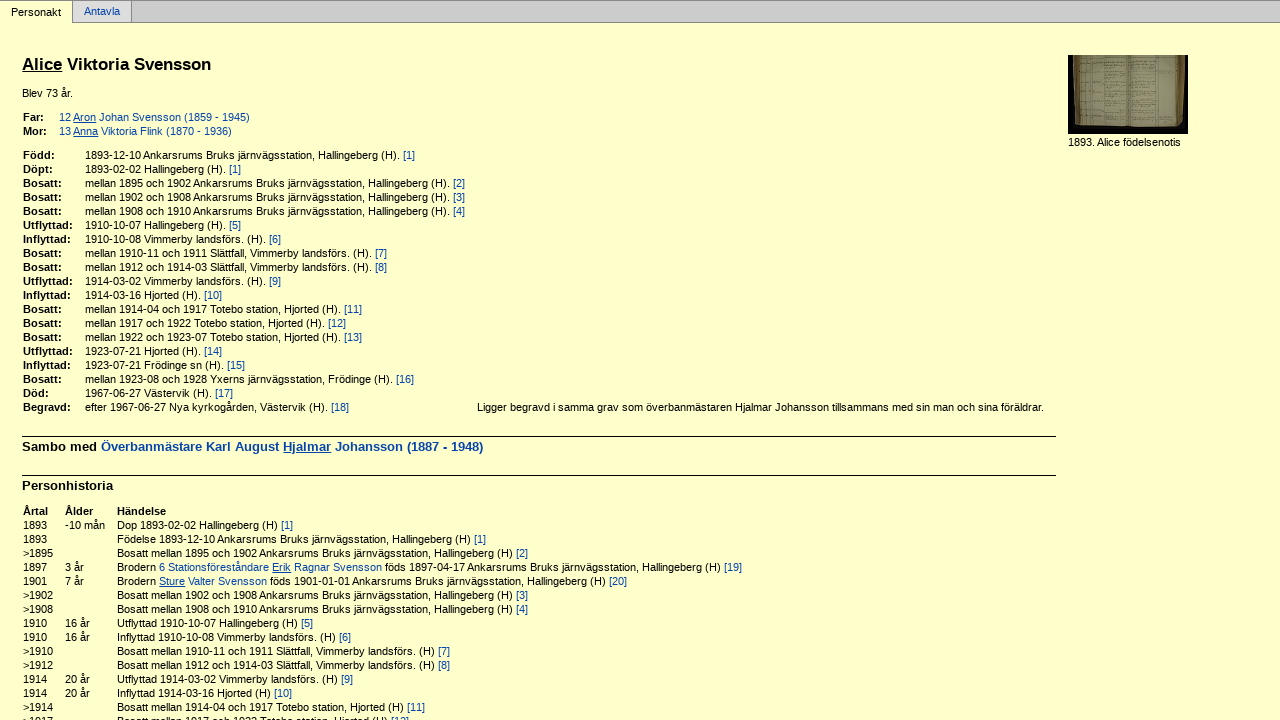

--- FILE ---
content_type: text/html
request_url: https://genedmark.se/Birgitta/p38dd7724.html
body_size: 3367
content:
<!DOCTYPE html PUBLIC '-//W3C//DTD XHTML 1.0 Transitional//EN' 'http://www.w3.org/TR/xhtml1/DTD/xhtml1-transitional.dtd'>
<html xmlns='http://www.w3.org/1999/xhtml'>
<head>
<meta http-equiv='content-type' content='text/html;charset=utf-8'/>
<meta name='generator' content='MinSläkt 4.9'/>
<meta name='viewport' content='width=device-width, initial-scale=1'/>
<link rel='stylesheet' type='text/css' href='style.css'/>
<!--[if IE 6]>
<link rel='stylesheet' type='text/css' href='style_ie6.css'/>
<![endif]-->
<!--[if IE 7]>
<link rel='stylesheet' type='text/css' href='style_ie7.css'/>
<![endif]-->
<meta name='description' content='Personakt för Alice Viktoria Svensson, Född 1893-12-10 Ankarsrums Bruks järnvägsstation, Hallingeberg (H)'/>
<meta name='keywords' content='Svensson,Alice Viktoria,Ankarsrums Bruks järnvägsstation, Hallingeberg (H)'/>
<meta name='author' content='L Edmark'/>
<title>Personakt för Alice Viktoria Svensson, Född 1893-12-10 Ankarsrums Bruks järnvägsstation, Hallingeberg (H)</title>
</head>

<body class='topic'>

<div class='tabs'>
<table>
<tr>
<td class='active'>Personakt</td>
<td class='inactive'><a class='inactive' href='a38dd7724.html#root'>Antavla</a></td>
<td class='none'></td>
</tr>
</table>
</div>

<div class='contents'>
<div class='topic'>
<div class='record'>
<table>
<tr style='vertical-align:top'>
<td>
<h1><span class='u'>Alice</span> Viktoria Svensson</h1>
<p>Blev 73 år. </p>
              <table>
<tr><th>Far:</th><td><a href='p82281c73.html'>12 <span class='u'>Aron</span> Johan Svensson (1859 - 1945)</a></td></tr>
<tr><th>Mor:</th><td><a href='pffc2631c.html'>13 <span class='u'>Anna</span> Viktoria Flink (1870 - 1936)</a></td></tr>
</table>
<p/>
<table>
<tr valign='baseline'><th><span class='nowrap'>Född:</span></th><td>1893-12-10 Ankarsrums Bruks järnvägsstation, Hallingeberg (H). <a href='#Source1' title='Hallingeberg C:10 (1874-1893) Bild 284 / sid 557, Nr 100'>[1]</a></td><td></td></tr>
<tr valign='baseline'><th><span class='nowrap'>Döpt:</span></th><td>1893-02-02 Hallingeberg (H). <a href='#Source1' title='Hallingeberg C:10 (1874-1893) Bild 284 / sid 557, Nr 100'>[1]</a></td><td></td></tr>
<tr valign='baseline'><th><span class='nowrap'>Bosatt:</span></th><td>mellan 1895 och 1902 Ankarsrums Bruks järnvägsstation, Hallingeberg (H). <a href='#Source2' title='Hallingeberg AIIa:1 (1895-1902) Bild 13 / sid 3, 2012-04-07, Försb'>[2]</a></td><td></td></tr>
<tr valign='baseline'><th><span class='nowrap'>Bosatt:</span></th><td>mellan 1902 och 1908 Ankarsrums Bruks järnvägsstation, Hallingeberg (H). <a href='#Source3' title='Hallingeberg AIIa:3 (1902-1908) Bild 15 / sid 3, 2012-04-07, Försb'>[3]</a></td><td></td></tr>
<tr valign='baseline'><th><span class='nowrap'>Bosatt:</span></th><td>mellan 1908 och 1910 Ankarsrums Bruks järnvägsstation, Hallingeberg (H). <a href='#Source4' title='Hallingeberg AIIa:5 (1908-1915) Bild 21 / sid 3, 2012-04-07, Försb'>[4]</a></td><td></td></tr>
<tr valign='baseline'><th><span class='nowrap'>Utflyttad:</span></th><td>1910-10-07 Hallingeberg (H). <a href='#Source5' title='Hallingeberg BI:4 (1895-1920) Bild 103 / sid 95, 2012-04-07, Utflyttn nr 58'>[5]</a></td><td></td></tr>
<tr valign='baseline'><th><span class='nowrap'>Inflyttad:</span></th><td>1910-10-08 Vimmerby landsförs. (H). <a href='#Source6' title='Vimmerby landsförsamling BI:3 (1895-1940) Bild 700 / sid 62, 2012-04-07, Inflyttn nr 29'>[6]</a></td><td></td></tr>
<tr valign='baseline'><th><span class='nowrap'>Bosatt:</span></th><td>mellan 1910-11 och 1911 Slättfall, Vimmerby landsförs. (H). <a href='#Source7' title='Vimmerby landsförsamling AIIa:4 (1907-1911) Bild 70 / sid 315, 2012-04-07, Försb'>[7]</a></td><td></td></tr>
<tr valign='baseline'><th><span class='nowrap'>Bosatt:</span></th><td>mellan 1912 och 1914-03 Slättfall, Vimmerby landsförs. (H). <a href='#Source8' title='Vimmerby landsförsamling AIIa:6 (1912-1920) Bild 43 / sid 312, 2012-04-07, Försb'>[8]</a></td><td></td></tr>
<tr valign='baseline'><th><span class='nowrap'>Utflyttad:</span></th><td>1914-03-02 Vimmerby landsförs. (H). <a href='#Source9' title='Vimmerby landsförsamling BI:3 (1895-1940) Bild 850 / sid 79, 2012-04-07, Utflyttn nr 17-19'>[9]</a></td><td></td></tr>
<tr valign='baseline'><th><span class='nowrap'>Inflyttad:</span></th><td>1914-03-16 Hjorted (H). <a href='#Source10' title='Hjorted BI:4 (1895-1925) Bild 122 / sid 114, 2012-04-07, Inflyttn nr 8'>[10]</a></td><td></td></tr>
<tr valign='baseline'><th><span class='nowrap'>Bosatt:</span></th><td>mellan 1914-04 och 1917 Totebo station, Hjorted (H). <a href='#Source11' title='Hjorted AIIa:8 (1912-1917) Bild 258 / sid 593, 2012-04-07, Försb'>[11]</a></td><td></td></tr>
<tr valign='baseline'><th><span class='nowrap'>Bosatt:</span></th><td>mellan 1917 och 1922 Totebo station, Hjorted (H). <a href='#Source12' title='Hjorted AIIa:10 (1917-1922) Bild 253 / sid 598, 2012-04-07, Försb'>[12]</a></td><td></td></tr>
<tr valign='baseline'><th><span class='nowrap'>Bosatt:</span></th><td>mellan 1922 och 1923-07 Totebo station, Hjorted (H). <a href='#Source13' title='Hjorted AIIa:12 (1922-1927) Bild 252 / sid 594, 2012-04-07, Försb'>[13]</a></td><td></td></tr>
<tr valign='baseline'><th><span class='nowrap'>Utflyttad:</span></th><td>1923-07-21 Hjorted (H). <a href='#Source14' title='Hjorted BII:1 (1916-1933) Bild 47 / sid 41, 2012-04-07, Utflyttn nr 40-42'>[14]</a></td><td></td></tr>
<tr valign='baseline'><th><span class='nowrap'>Inflyttad:</span></th><td>1923-07-21 Frödinge sn (H). <a href='#Source15' title='Frödinge BI:3 (1895-1925) Bild 78 / sid 70, 2012-04-07, Inflyttn nr 25'>[15]</a></td><td></td></tr>
<tr valign='baseline'><th><span class='nowrap'>Bosatt:</span></th><td>mellan 1923-08 och 1928 Yxerns järnvägsstation, Frödinge (H). <a href='#Source16' title='Frödinge AIIa:5 (1918-1928) Bild 284 / sid 272, 2012-04-07, Försb'>[16]</a></td><td></td></tr>
<tr valign='baseline'><th><span class='nowrap'>Död:</span></th><td>1967-06-27 Västervik (H). <a href='#Source17' title='B Edmark, Kalmar, Sveriges dödbok 1947-2006'>[17]</a></td><td></td></tr>
<tr valign='baseline'><th><span class='nowrap'>Begravd:</span></th><td>efter 1967-06-27 Nya kyrkogården, Västervik (H). <a href='#Source18' title='L Edmark'>[18]</a></td><td>Ligger begravd i samma grav som överbanmästaren Hjalmar Johansson tillsammans med sin man och sina föräldrar.</td></tr>
</table>

<hr/>
<h2>Sambo med <a href='p8c70c5e0.html'>Överbanmästare Karl August <span class='u'>Hjalmar</span> Johansson (1887 - 1948)</a></h2>

<hr/>
<h2>Personhistoria</h2>
<table>
<tr><th>Årtal</th><th>Ålder</th><th>Händelse</th></tr>
<tr>
<td>1893</td>
<td align='right'>&#045;10&nbsp;mån</td>
<td>Dop 1893-02-02 Hallingeberg (H) <a href='#Source1' title='Hallingeberg C:10 (1874-1893) Bild 284 / sid 557, Nr 100'>[1]</a></td>
</tr>
<tr>
<td>1893</td>
<td align='right'></td>
<td>Födelse 1893-12-10 Ankarsrums Bruks järnvägsstation, Hallingeberg (H) <a href='#Source1' title='Hallingeberg C:10 (1874-1893) Bild 284 / sid 557, Nr 100'>[1]</a></td>
</tr>
<tr>
<td>&gt;1895</td>
<td align='right'></td>
<td>Bosatt mellan 1895 och 1902 Ankarsrums Bruks järnvägsstation, Hallingeberg (H) <a href='#Source2' title='Hallingeberg AIIa:1 (1895-1902) Bild 13 / sid 3, 2012-04-07, Försb'>[2]</a></td>
</tr>
<tr>
<td>1897</td>
<td align='right'>3&nbsp;år</td>
<td>Brodern <a href='p79980410.html'>6 Stationsföreståndare <span class='u'>Erik</span> Ragnar Svensson</a> föds 1897-04-17 Ankarsrums Bruks järnvägsstation, Hallingeberg (H) <a href='#Source19' title='Hallingeberg C:12 (1895-1912) Bild 37 / sid 29, Nr. 27'>[19]</a></td>
</tr>
<tr>
<td>1901</td>
<td align='right'>7&nbsp;år</td>
<td>Brodern <a href='p8e816ff4.html'><span class='u'>Sture</span> Valter Svensson</a> föds 1901-01-01 Ankarsrums Bruks järnvägsstation, Hallingeberg (H) <a href='#Source20' title='Hallingeberg C:12 (1895-1912) Bild 79 / sid 71, Nr 1'>[20]</a></td>
</tr>
<tr>
<td>&gt;1902</td>
<td align='right'></td>
<td>Bosatt mellan 1902 och 1908 Ankarsrums Bruks järnvägsstation, Hallingeberg (H) <a href='#Source3' title='Hallingeberg AIIa:3 (1902-1908) Bild 15 / sid 3, 2012-04-07, Försb'>[3]</a></td>
</tr>
<tr>
<td>&gt;1908</td>
<td align='right'></td>
<td>Bosatt mellan 1908 och 1910 Ankarsrums Bruks järnvägsstation, Hallingeberg (H) <a href='#Source4' title='Hallingeberg AIIa:5 (1908-1915) Bild 21 / sid 3, 2012-04-07, Försb'>[4]</a></td>
</tr>
<tr>
<td>1910</td>
<td align='right'>16&nbsp;år</td>
<td>Utflyttad 1910-10-07 Hallingeberg (H) <a href='#Source5' title='Hallingeberg BI:4 (1895-1920) Bild 103 / sid 95, 2012-04-07, Utflyttn nr 58'>[5]</a></td>
</tr>
<tr>
<td>1910</td>
<td align='right'>16&nbsp;år</td>
<td>Inflyttad 1910-10-08 Vimmerby landsförs. (H) <a href='#Source6' title='Vimmerby landsförsamling BI:3 (1895-1940) Bild 700 / sid 62, 2012-04-07, Inflyttn nr 29'>[6]</a></td>
</tr>
<tr>
<td>&gt;1910</td>
<td align='right'></td>
<td>Bosatt mellan 1910-11 och 1911 Slättfall, Vimmerby landsförs. (H) <a href='#Source7' title='Vimmerby landsförsamling AIIa:4 (1907-1911) Bild 70 / sid 315, 2012-04-07, Försb'>[7]</a></td>
</tr>
<tr>
<td>&gt;1912</td>
<td align='right'></td>
<td>Bosatt mellan 1912 och 1914-03 Slättfall, Vimmerby landsförs. (H) <a href='#Source8' title='Vimmerby landsförsamling AIIa:6 (1912-1920) Bild 43 / sid 312, 2012-04-07, Försb'>[8]</a></td>
</tr>
<tr>
<td>1914</td>
<td align='right'>20&nbsp;år</td>
<td>Utflyttad 1914-03-02 Vimmerby landsförs. (H) <a href='#Source9' title='Vimmerby landsförsamling BI:3 (1895-1940) Bild 850 / sid 79, 2012-04-07, Utflyttn nr 17-19'>[9]</a></td>
</tr>
<tr>
<td>1914</td>
<td align='right'>20&nbsp;år</td>
<td>Inflyttad 1914-03-16 Hjorted (H) <a href='#Source10' title='Hjorted BI:4 (1895-1925) Bild 122 / sid 114, 2012-04-07, Inflyttn nr 8'>[10]</a></td>
</tr>
<tr>
<td>&gt;1914</td>
<td align='right'></td>
<td>Bosatt mellan 1914-04 och 1917 Totebo station, Hjorted (H) <a href='#Source11' title='Hjorted AIIa:8 (1912-1917) Bild 258 / sid 593, 2012-04-07, Försb'>[11]</a></td>
</tr>
<tr>
<td>&gt;1917</td>
<td align='right'></td>
<td>Bosatt mellan 1917 och 1922 Totebo station, Hjorted (H) <a href='#Source12' title='Hjorted AIIa:10 (1917-1922) Bild 253 / sid 598, 2012-04-07, Försb'>[12]</a></td>
</tr>
<tr>
<td>&gt;1922</td>
<td align='right'></td>
<td>Bosatt mellan 1922 och 1923-07 Totebo station, Hjorted (H) <a href='#Source13' title='Hjorted AIIa:12 (1922-1927) Bild 252 / sid 594, 2012-04-07, Försb'>[13]</a></td>
</tr>
<tr>
<td>1923</td>
<td align='right'>29&nbsp;år</td>
<td>Utflyttad 1923-07-21 Hjorted (H) <a href='#Source14' title='Hjorted BII:1 (1916-1933) Bild 47 / sid 41, 2012-04-07, Utflyttn nr 40-42'>[14]</a></td>
</tr>
<tr>
<td>1923</td>
<td align='right'>29&nbsp;år</td>
<td>Inflyttad 1923-07-21 Frödinge sn (H) <a href='#Source15' title='Frödinge BI:3 (1895-1925) Bild 78 / sid 70, 2012-04-07, Inflyttn nr 25'>[15]</a></td>
</tr>
<tr>
<td>&gt;1923</td>
<td align='right'></td>
<td>Bosatt mellan 1923-08 och 1928 Yxerns järnvägsstation, Frödinge (H) <a href='#Source16' title='Frödinge AIIa:5 (1918-1928) Bild 284 / sid 272, 2012-04-07, Försb'>[16]</a></td>
</tr>
<tr>
<td>1936</td>
<td align='right'>42&nbsp;år</td>
<td>Modern <a href='pffc2631c.html'>13 <span class='u'>Anna</span> Viktoria Flink</a> dör 1936-03-21 Västervik (H) <a href='#Source21' title='Sv Dödbok 1901-2009'>[21]</a></td>
</tr>
<tr>
<td>1945</td>
<td align='right'>51&nbsp;år</td>
<td>Fadern <a href='p82281c73.html'>12 <span class='u'>Aron</span> Johan Svensson</a> dör 1945-06-21 Västervik (H) <a href='#Source22' title='Sv Dödbok 1901-2009'>[22]</a></td>
</tr>
<tr>
<td>1948</td>
<td align='right'>54&nbsp;år</td>
<td>Partnern <a href='p8c70c5e0.html'>Överbanmästare Karl August <span class='u'>Hjalmar</span> Johansson</a> dör 1948-06-24 Västervik (H) <a href='#Source23' title='Sv Dödbok 1901-2009'>[23]</a></td>
</tr>
<tr>
<td>1958</td>
<td align='right'>64&nbsp;år</td>
<td>Brodern <a href='p8e816ff4.html'><span class='u'>Sture</span> Valter Svensson</a> dör 1958-10-29 Bäckaskog, Kristianstad (L) <a href='#Source24' title='Sveriges dödbok 1947-2006'>[24]</a></td>
</tr>
<tr>
<td>1967</td>
<td align='right'>73&nbsp;år</td>
<td>Död 1967-06-27 Västervik (H) <a href='#Source17' title='B Edmark, Kalmar, Sveriges dödbok 1947-2006'>[17]</a></td>
</tr>
<tr>
<td>&gt;1967</td>
<td align='right'></td>
<td>Begravning efter 1967-06-27 Nya kyrkogården, Västervik (H) <a href='#Source18' title='L Edmark'>[18]</a></td>
</tr>
</table>

<hr/>
<h2>Källor</h2>
<table>
<tr><td id='Source1'>[1]</td><td>Hallingeberg C:10 (1874-1893) Bild 284 / sid 557, Nr 100</td></tr>
<tr><td></td><td><i></i></td></tr>
                <tr><td>&nbsp;</td><td>&nbsp;</td></tr>
<tr><td id='Source2'>[2]</td><td>Hallingeberg AIIa:1 (1895-1902) Bild 13 / sid 3, 2012-04-07, Försb</td></tr>
<tr><td></td><td><i></i></td></tr>
                <tr><td>&nbsp;</td><td>&nbsp;</td></tr>
<tr><td id='Source3'>[3]</td><td>Hallingeberg AIIa:3 (1902-1908) Bild 15 / sid 3, 2012-04-07, Försb</td></tr>
<tr><td></td><td><i></i></td></tr>
                <tr><td>&nbsp;</td><td>&nbsp;</td></tr>
<tr><td id='Source4'>[4]</td><td>Hallingeberg AIIa:5 (1908-1915) Bild 21 / sid 3, 2012-04-07, Försb</td></tr>
<tr><td></td><td><i></i></td></tr>
                <tr><td>&nbsp;</td><td>&nbsp;</td></tr>
<tr><td id='Source5'>[5]</td><td>Hallingeberg BI:4 (1895-1920) Bild 103 / sid 95, 2012-04-07, Utflyttn nr 58</td></tr>
<tr><td></td><td><i>Stationskarl Joh Aron Svensson med fam från Ankarsrums järrnvägsst till Wimmerby landsfs</i></td></tr>
                <tr><td>&nbsp;</td><td>&nbsp;</td></tr>
<tr><td id='Source6'>[6]</td><td>Vimmerby landsförsamling BI:3 (1895-1940) Bild 700 / sid 62, 2012-04-07, Inflyttn nr 29</td></tr>
<tr><td></td><td><i>Stationskarl Joh Aron Svensson med fam från Hallingeberg till Slättfall</i></td></tr>
                <tr><td>&nbsp;</td><td>&nbsp;</td></tr>
<tr><td id='Source7'>[7]</td><td>Vimmerby landsförsamling AIIa:4 (1907-1911) Bild 70 / sid 315, 2012-04-07, Försb</td></tr>
<tr><td></td><td><i></i></td></tr>
                <tr><td>&nbsp;</td><td>&nbsp;</td></tr>
<tr><td id='Source8'>[8]</td><td>Vimmerby landsförsamling AIIa:6 (1912-1920) Bild 43 / sid 312, 2012-04-07, Försb</td></tr>
<tr><td></td><td><i></i></td></tr>
                <tr><td>&nbsp;</td><td>&nbsp;</td></tr>
<tr><td id='Source9'>[9]</td><td>Vimmerby landsförsamling BI:3 (1895-1940) Bild 850 / sid 79, 2012-04-07, Utflyttn nr 17-19</td></tr>
<tr><td></td><td><i>Stationskarl Johan Aron Svensson med fam från Slättfall till Hjorted</i></td></tr>
                <tr><td>&nbsp;</td><td>&nbsp;</td></tr>
<tr><td id='Source10'>[10]</td><td>Hjorted BI:4 (1895-1925) Bild 122 / sid 114, 2012-04-07, Inflyttn nr 8</td></tr>
<tr><td></td><td><i>Johan Aron Svensson med fam från Vimmerby landsfs till Totebo station</i></td></tr>
                <tr><td>&nbsp;</td><td>&nbsp;</td></tr>
<tr><td id='Source11'>[11]</td><td>Hjorted AIIa:8 (1912-1917) Bild 258 / sid 593, 2012-04-07, Försb</td></tr>
<tr><td></td><td><i></i></td></tr>
                <tr><td>&nbsp;</td><td>&nbsp;</td></tr>
<tr><td id='Source12'>[12]</td><td>Hjorted AIIa:10 (1917-1922) Bild 253 / sid 598, 2012-04-07, Försb</td></tr>
<tr><td></td><td><i></i></td></tr>
                <tr><td>&nbsp;</td><td>&nbsp;</td></tr>
<tr><td id='Source13'>[13]</td><td>Hjorted AIIa:12 (1922-1927) Bild 252 / sid 594, 2012-04-07, Försb</td></tr>
<tr><td></td><td><i></i></td></tr>
                <tr><td>&nbsp;</td><td>&nbsp;</td></tr>
<tr><td id='Source14'>[14]</td><td>Hjorted BII:1 (1916-1933) Bild 47 / sid 41, 2012-04-07, Utflyttn nr 40-42</td></tr>
<tr><td></td><td><i>Johan Aron Svensson, stationsförest, med fam från Totebo till Frödinge, Yxern</i></td></tr>
                <tr><td>&nbsp;</td><td>&nbsp;</td></tr>
<tr><td id='Source15'>[15]</td><td>Frödinge BI:3 (1895-1925) Bild 78 / sid 70, 2012-04-07, Inflyttn nr 25</td></tr>
<tr><td></td><td><i>Johan Aron Svensson med fam från Hjorted till Yxern</i></td></tr>
                <tr><td>&nbsp;</td><td>&nbsp;</td></tr>
<tr><td id='Source16'>[16]</td><td>Frödinge AIIa:5 (1918-1928) Bild 284 / sid 272, 2012-04-07, Försb</td></tr>
<tr><td></td><td><i></i></td></tr>
                <tr><td>&nbsp;</td><td>&nbsp;</td></tr>
<tr><td id='Source17'>[17]</td><td>B Edmark, Kalmar, Sveriges dödbok 1947-2006</td></tr>
<tr><td></td><td><i>18931219-298<br/><br/>Johansson f. Svensson, Alice Viktoria<br/><br/>Siversgatan 10<br/><br/>Död 27/6 1967.<br/><br/>Kyrkobokförd i Västervik, Västerviks kn (Kalmar län, Småland).<br/><br/>Född 19/12 1893 i Hallingeberg (Kalmar län, Småland).<br/><br/>Änka (24/6 1948).<br/>--------------<br/>Födelseförsamling i källan:<br/>Hallingeberg (Kalmar län)<br/><br/>Källor:<br/>DA, AL / DOR 67<br/>&nbsp;</i></td></tr>
                <tr><td>&nbsp;</td><td>&nbsp;</td></tr>
<tr><td id='Source18'>[18]</td><td>L Edmark</td></tr>
<tr><td></td><td><i></i></td></tr>
                <tr><td>&nbsp;</td><td>&nbsp;</td></tr>
<tr><td id='Source19'>[19]</td><td>Hallingeberg C:12 (1895-1912) Bild 37 / sid 29, Nr. 27</td></tr>
<tr><td></td><td><i></i></td></tr>
                <tr><td>&nbsp;</td><td>&nbsp;</td></tr>
<tr><td id='Source20'>[20]</td><td>Hallingeberg C:12 (1895-1912) Bild 79 / sid 71, Nr 1</td></tr>
<tr><td></td><td><i></i></td></tr>
                <tr><td>&nbsp;</td><td>&nbsp;</td></tr>
<tr><td id='Source21'>[21]</td><td>Sv Dödbok 1901-2009</td></tr>
<tr><td></td><td><i>18700322<br/><br/>Svensson f. Flink, Anna Viktoria<br/><br/>Aspen 8<br/><br/>Död 21/3 1936.<br/><br/>Kyrkobokförd i Västervik (Kalmar län, Småland).<br/><br/>Född 22/3 1870 i Hallingeberg (Kalmar län, Småland).<br/><br/>Gift kvinna.<br/>--------------<br/>Motsvarande kyrkobokföringsförsamling(ar) 1/1 2010:<br/>Västervik, Västerviks kn (Kalmar län, Småland)<br/><br/>Födelseförsamling i källan:<br/>Hallingeberg (Kalmar län)<br/><br/>Källor:<br/>DB<br/>&nbsp;</i></td></tr>
                <tr><td>&nbsp;</td><td>&nbsp;</td></tr>
<tr><td id='Source22'>[22]</td><td>Sv Dödbok 1901-2009</td></tr>
<tr><td></td><td><i>18590607<br/><br/>Svensson, Johan Aron<br/><br/>Tallen 4<br/><br/>Död 21/6 1945.<br/><br/>Kyrkobokförd i Västervik (Kalmar län, Småland).<br/><br/>Född 7/6 1859 i Vena (Kalmar län, Småland).<br/><br/>Änkling (21/3 1936).<br/>--------------<br/>Motsvarande kyrkobokföringsförsamling(ar) 1/1 2010:<br/>Västervik, Västerviks kn (Kalmar län, Småland)<br/><br/>Födelseförsamling i källan:<br/>Vena (Kalmar län)<br/><br/>Källor:<br/>DB, FB<br/>&nbsp;</i></td></tr>
                <tr><td>&nbsp;</td><td>&nbsp;</td></tr>
<tr><td id='Source23'>[23]</td><td>Sv Dödbok 1901-2009</td></tr>
<tr><td></td><td><i>18870405-303<br/><br/>Johansson, Karl August Hjalmar<br/><br/>Tallen 4<br/><br/>Död 24/6 1948.<br/><br/>Kyrkobokförd i Västervik (Kalmar län, Småland).<br/><br/>Född 5/4 1887 (ingen uppgift om födelseort)<br/><br/>Gift man.<br/>--------------<br/>Motsvarande kyrkobokföringsförsamling(ar) 1/1 2010:<br/>Västervik, Västerviks kn (Kalmar län, Småland)<br/><br/>Källor:<br/>AL<br/>&nbsp;</i></td></tr>
                <tr><td>&nbsp;</td><td>&nbsp;</td></tr>
<tr><td id='Source24'>[24]</td><td>Sveriges dödbok 1947-2006</td></tr>
<tr><td></td><td><i>19010101-301<br/><br/>Svensson, Sture Valter<br/><br/>Bäckaskog 1:98<br/><br/>Död 29/10 1958.<br/><br/>Kyrkobokförd i Kiaby, Fjälkinge kn (Kristianstads län, Skåne).<br/><br/>Född 1/1 1901 i Hallingeberg (Kalmar län, Småland).<br/><br/>Gift man (26/1 1946).<br/>--------------<br/>Motsvarande kyrkobokföringsförsamling(ar) 1/1 2007:<br/>Bäckaskog, Kristianstads kn (Skåne län, Skåne)<br/><br/>Födelseförsamling i källan:<br/>Hallingsberg (Kalmar län)<br/><br/>Källor:<br/>DB, FS / DOR 52-60<br/>&nbsp;</i></td></tr>
</table>
</td>


<td>
<table>
<tr><td width='120px'><img src='p38dd77240.jpg' alt=''/></td></tr>
<tr><td>1893. Alice födelsenotis</td></tr>
</table>
</td>
</tr>
</table>
</div>

<div class='start_page'>
<a href='Birgitta.html' target='_parent'>&lt;&lt; Startsida</a>
</div>

<div class='footer'>
Skapad av MinSläkt 4.9, Programmet tillhör: <a href='mailto:lars.edmark snabela gmail.com'>Lars Edmark</a>
</div>
</div>
</div>
</body>
</html>
